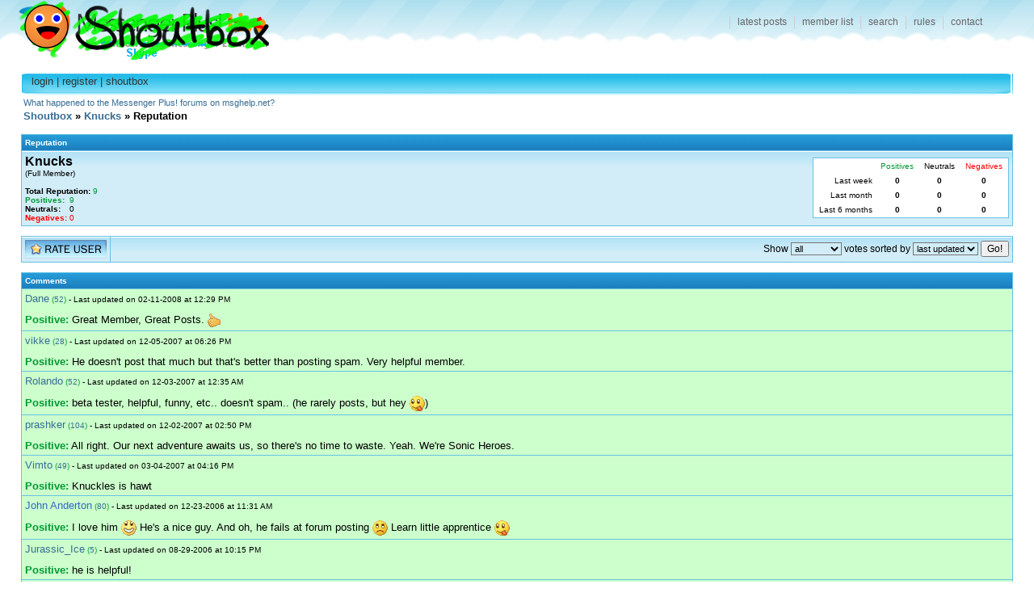

--- FILE ---
content_type: text/html; charset=UTF-8
request_url: https://shoutbox.menthix.net/reputation.php?uid=45612
body_size: 2913
content:
<!DOCTYPE html PUBLIC "-//W3C//DTD XHTML 1.0 Transitional//EN" "http://www.w3.org/TR/xhtml1/DTD/xhtml1-transitional.dtd">
<!-- start: reputation_report -->
<html>
<head>
<title>Shoutbox - Reputation Report</title>
<!-- start: headerinclude -->
<meta http-equiv="Content-Type" content="text/html; charset=ISO-8859-1" />
<link rel="shortcut icon" href="favicon.ico" />
<link rel="search" type="application/opensearchdescription+xml" title="Shoutbox Search" href="/search.xml" />
<script type="text/javascript"><!--
var my_post_key = '02cb66b46b74367d';
//--></script>
<script type="text/javascript" src="/jscripts/general_r006.js"></script>
<link rel="stylesheet" type="text/css" href="/css/mpl.css" />
<!--[if lt IE 7]>
<script defer="defer" type="text/javascript" src="/jscripts/pngfix.js"></script>
<style type="text/css">@import url(/css/mpl-ie-lt7.css);</style>
<![endif]-->
<!--[if IE]>
<style type="text/css">@import url(/css/mpl-ie.css);</style>
<![endif]-->
<!-- end: headerinclude -->
<style type="text/css">
.positive { color: #009933; }
.negative { color: #FF0000; }
.neutral { color: #888888; }
.postd { background-color: #CCFFCC; }
.negtd { background-color: #FFCCCC; }
.neutd { background-color: #F5F5F5; }
</style>
</head>
<body>
<!-- start: header -->
<div id="container">

<div id="header">
	<h1><a href="/">Shoutbox</a></h1>
	<ul id="mainnav">
		<li id="navlatest"><a href="/latest.php">latest posts</a></li>
		<li id="navmembers"><a href="/memberlist.php" rel="nofollow">member list</a></li>
		<li id="navsearch"><a href="/basicsearch.php">search</a></li>
		<li id="navrules"><a href="/rules.html">rules</a></li>
		<li id="navcontact"><a href="/contact.html">contact</a></li>
	</ul>
</div>


<div id="contentheader"><div class="r"><div class="l">
	<h3><!-- start: toplinks -->
<a href="member.php?action=login">login</a> | <a href="member.php?action=register">register</a> | <a href="shoutbox/main" onclick="popupWin('shoutbox/main','shoutBox',450,400); return false;">shoutbox</a>
<!-- end: toplinks --></h3>
</div></div></div>







&nbsp;<a href="/showthread.php?tid=100397">What happened to the Messenger Plus! forums on msghelp.net?</a>

<!-- end: header -->
<br />
<table width="100%" border="0" align="center"><tr>
<td style="vertical-align:bottom; text-align:left;"><font size="2" face="verdana,tahoma,arial,helvetica"><b><a href="index.php">Shoutbox</a> &raquo; <a href="member.php?action=profile&amp;uid=45612">Knucks</a> &raquo; Reputation</b></font></td>
</tr></table>
<br />
<table align="center" width="100%" border="0" cellspacing="0" cellpadding="0">
<tr><td class="tborder">
<table width="100%" border="0" cellspacing="1" cellpadding="4">
<tr>
<td class="thead"><b>Reputation</b></td>
</tr>
<tr><td class="trow1">
<table width="100%" cellspacing="0" cellpadding="0" border="0"><tr>
<td>
<span class="largetext">Knucks</span><br />
<span class="smalltext">(Full Member)<br />
<br />
<b>Total Reputation:</b> <span class="positive">9</span><br /></span>
<table border="0" cellspacing="0" cellpadding="0">
<tr><td class="positive"><font size="1" face="verdana,tahoma,arial,helvetica"><b>Positives:</b></font></td><td class="positive"><font size="1" face="verdana,tahoma,arial,helvetica">9</font></td></tr>
<tr><td><font size="1" face="verdana,tahoma,arial,helvetica"><b>Neutrals:</b></font></td><td><font size="1" face="verdana,tahoma,arial,helvetica">0</font></td></tr>
<tr><td class="negative"><font size="1" face="verdana,tahoma,arial,helvetica"><b>Negatives:</b>&nbsp;</font></td><td class="negative"><font size="1" face="verdana,tahoma,arial,helvetica">0</font></td></tr>
</table>
</td>
<td align="right" valign="middle">
<table align="right" border="0" cellspacing="1" cellpadding="3" style="border: 1px solid #67c1e4; background-color: #FFFFFF;">
<tr>
<td><font size="1" face="verdana,tahoma,arial,helvetica">&nbsp;</font></td>
<td align="center" class="positive"><font size="1" face="verdana,tahoma,arial,helvetica">&nbsp;Positives&nbsp;</font></td>
<td align="center"><font size="1" face="verdana,tahoma,arial,helvetica">&nbsp;Neutrals&nbsp;</font></td>
<td align="center" class="negative"><font size="1" face="verdana,tahoma,arial,helvetica">&nbsp;Negatives&nbsp;</font></td>
</tr>
<tr>
<td align="right"><font size="1" face="verdana,tahoma,arial,helvetica">Last week</font></td>
<td align="center"><font size="1" face="verdana,tahoma,arial,helvetica"><b>0</b></font></td>
<td align="center"><font size="1" face="verdana,tahoma,arial,helvetica"><b>0</b></font></td>
<td align="center"><font size="1" face="verdana,tahoma,arial,helvetica"><b>0</b></font></td>
</tr>
<tr>
<td align="right"><font size="1" face="verdana,tahoma,arial,helvetica">Last month</font></td>
<td align="center"><font size="1" face="verdana,tahoma,arial,helvetica"><b>0</b></font></td>
<td align="center"><font size="1" face="verdana,tahoma,arial,helvetica"><b>0</b></font></td>
<td align="center"><font size="1" face="verdana,tahoma,arial,helvetica"><b>0</b></font></td>
</tr>
<tr>
<td align="right"><font size="1" face="verdana,tahoma,arial,helvetica">&nbsp;Last 6 months</font></td>
<td align="center"><font size="1" face="verdana,tahoma,arial,helvetica"><b>0</b></font></td>
<td align="center"><font size="1" face="verdana,tahoma,arial,helvetica"><b>0</b></font></td>
<td align="center"><font size="1" face="verdana,tahoma,arial,helvetica"><b>0</b></font></td>
</tr>
</table>
</td>
</tr></table>
</td></tr>
</table>
</td></tr>
</table>
<br />
<form action="reputation.php" method="get" style="margin:0;"><input type="hidden" name="uid" value="45612" />
<table align="center" width="100%" cellspacing="0" cellpadding="0" border="0">
<tr><td class="tborder">
<table width="100%" border="0" cellspacing="1" cellpadding="4">
<tr>
<td width="5%" class="trow1"><a href="reputation.php?uid=45612&amp;type=k" onclick="MyBB.popupWindow('reputation.php?uid=45612&amp;type=k','repute',400,300);return false;"><img src="images/mpl/repute.gif" alt="Rate Member" border="0" /></a></td>
<td align="right" class="trow1">Show <select name="show"><option value="all">all</option><option value="pos" class="positive">positive</option><option value="neu" class="neutral">neutral</option><option value="neg" class="negative">negative</option></select> votes sorted by <select name="sortby"><option value="date">last updated</option><option value="username">user name</option></select> <input type="submit" value="Go!" /></td>
</tr>
</table>
</td></tr>
</table>
</form>
<br />
<table cellspacing="0" cellpadding="0" border="0" width="100%" align="center">
<tr><td class="tborder">
<table border="0" cellspacing="1" cellpadding="4" width="100%">
<tr>
<td class="thead"><b>Comments</b></td>
</tr>
<tr><td class="postd"><font size="2" face="verdana,tahoma,arial,helvetica"><a href="member.php?action=profile&amp;uid=3649">Dane</a></font> <font size="1" face="verdana,tahoma,arial,helvetica"><span class="positive">(<a href="reputation.php?uid=3649">52</a>)</span> - Last updated on 02-11-2008 at 12:29 PM<br /><br /></font><font size="2" face="verdana,tahoma,arial,helvetica"><b><span class="positive">Positive:</span></b> Great Member, Great Posts. <img src="images/smilies/msn_up.gif" alt="(y&#41;" style="vertical-align: middle;" /></font></td></tr>
<tr><td class="postd"><font size="2" face="verdana,tahoma,arial,helvetica"><a href="member.php?action=profile&amp;uid=55246">vikke</a></font> <font size="1" face="verdana,tahoma,arial,helvetica"><span class="positive">(<a href="reputation.php?uid=55246">28</a>)</span> - Last updated on 12-05-2007 at 06:26 PM<br /><br /></font><font size="2" face="verdana,tahoma,arial,helvetica"><b><span class="positive">Positive:</span></b> He doesn't post that much but that's better than posting spam. Very helpful member.</font></td></tr>
<tr><td class="postd"><font size="2" face="verdana,tahoma,arial,helvetica"><a href="member.php?action=profile&amp;uid=53103">Rolando</a></font> <font size="1" face="verdana,tahoma,arial,helvetica"><span class="positive">(<a href="reputation.php?uid=53103">52</a>)</span> - Last updated on 12-03-2007 at 12:35 AM<br /><br /></font><font size="2" face="verdana,tahoma,arial,helvetica"><b><span class="positive">Positive:</span></b> beta tester, helpful, funny, etc.. doesn't spam.. (he rarely posts, but hey <img src="images/smilies/msn_tongue.gif" alt="&#58;p" style="vertical-align: middle;" />)</font></td></tr>
<tr><td class="postd"><font size="2" face="verdana,tahoma,arial,helvetica"><a href="member.php?action=profile&amp;uid=45579">prashker</a></font> <font size="1" face="verdana,tahoma,arial,helvetica"><span class="positive">(<a href="reputation.php?uid=45579">104</a>)</span> - Last updated on 12-02-2007 at 02:50 PM<br /><br /></font><font size="2" face="verdana,tahoma,arial,helvetica"><b><span class="positive">Positive:</span></b> All right. Our next adventure awaits us, so there's no time to waste. Yeah. We're Sonic Heroes.</font></td></tr>
<tr><td class="postd"><font size="2" face="verdana,tahoma,arial,helvetica"><a href="member.php?action=profile&amp;uid=57810">Vimto</a></font> <font size="1" face="verdana,tahoma,arial,helvetica"><span class="positive">(<a href="reputation.php?uid=57810">49</a>)</span> - Last updated on 03-04-2007 at 04:16 PM<br /><br /></font><font size="2" face="verdana,tahoma,arial,helvetica"><b><span class="positive">Positive:</span></b> Knuckles is hawt</font></td></tr>
<tr><td class="postd"><font size="2" face="verdana,tahoma,arial,helvetica"><a href="member.php?action=profile&amp;uid=40401"><font color="#3366CC">John Anderton</font></a></font> <font size="1" face="verdana,tahoma,arial,helvetica"><span class="positive">(<a href="reputation.php?uid=40401">80</a>)</span> - Last updated on 12-23-2006 at 11:31 AM<br /><br /></font><font size="2" face="verdana,tahoma,arial,helvetica"><b><span class="positive">Positive:</span></b> I love him <img src="images/smilies/msn_grin.gif" alt="&#58;&gt;" style="vertical-align: middle;" /> He's a nice guy. And oh, he fails at forum posting <img src="images/smilies/msn_sad.gif" alt="&#58;(" style="vertical-align: middle;" /> Learn little apprentice <img src="images/smilies/msn_tongue.gif" alt="&#58;P" style="vertical-align: middle;" /></font></td></tr>
<tr><td class="postd"><font size="2" face="verdana,tahoma,arial,helvetica"><a href="member.php?action=profile&amp;uid=50254">Jurassic_Ice</a></font> <font size="1" face="verdana,tahoma,arial,helvetica"><span class="positive">(<a href="reputation.php?uid=50254">5</a>)</span> - Last updated on 08-29-2006 at 10:15 PM<br /><br /></font><font size="2" face="verdana,tahoma,arial,helvetica"><b><span class="positive">Positive:</span></b> he is helpful!</font></td></tr>
<tr><td class="postd"><font size="2" face="verdana,tahoma,arial,helvetica"><a href="member.php?action=profile&amp;uid=30588">ayjay</a></font> <font size="1" face="verdana,tahoma,arial,helvetica"><span class="positive">(<a href="reputation.php?uid=30588">58</a>)</span> - Last updated on 06-01-2006 at 08:57 PM<br /><br /></font><font size="2" face="verdana,tahoma,arial,helvetica"><b><span class="positive">Positive:</span></b> Knuckles rox0rs trax0rs sox0rs (and minex0rs!) He rocks my world! I love him sooooooo much! <img src="images/smilies/msn_heart.gif" alt="(l&#41;" style="vertical-align: middle;" /> I'd love to hear his voice but he doesn't have one <img src="images/smilies/msn_sad.gif" alt="&#58;(" style="vertical-align: middle;" /> (apparently)</font></td></tr>
<tr><td class="postd"><font size="2" face="verdana,tahoma,arial,helvetica"><a href="member.php?action=profile&amp;uid=43510"><font color="#3366CC">absorbation</font></a></font> <font size="1" face="verdana,tahoma,arial,helvetica"><span class="positive">(<a href="reputation.php?uid=43510">81</a>)</span> - Last updated on 05-20-2006 at 08:13 PM<br /><br /></font><font size="2" face="verdana,tahoma,arial,helvetica"><b><span class="positive">Positive:</span></b> Great member, and a really nice guy. <img src="images/smilies/msn_tongue.gif" alt="&#58;P" style="vertical-align: middle;" /></font></td></tr>
</table>
</td></tr>
</table>
<!-- start: footer -->
<div id="footer">
<div class="t"><div class="b"><div class="l"><div class="r"><div class="bl"><div class="br"><div class="tl">
<div class="tr"><div style="float: right; text-align: right;">

</div>

<div>
   <p><span class="smalltext">
   powered by DZBB</a> | 
   theme by <a href="/member.php?action=profile&amp;uid=3416">Guido</a> | 
   header by <a href="/member.php?action=profile&amp;uid=32264">Eljay</a> | 
   logo by <a href="/member.php?action=profile&uid=35241">andrey</a>
   </span></p>
</div>

</div></div></div></div></div></div></div></div></div></div>
<!-- ends id=container -->

<!-- end: footer -->
</body>
</html>
<!-- end: reputation_report -->